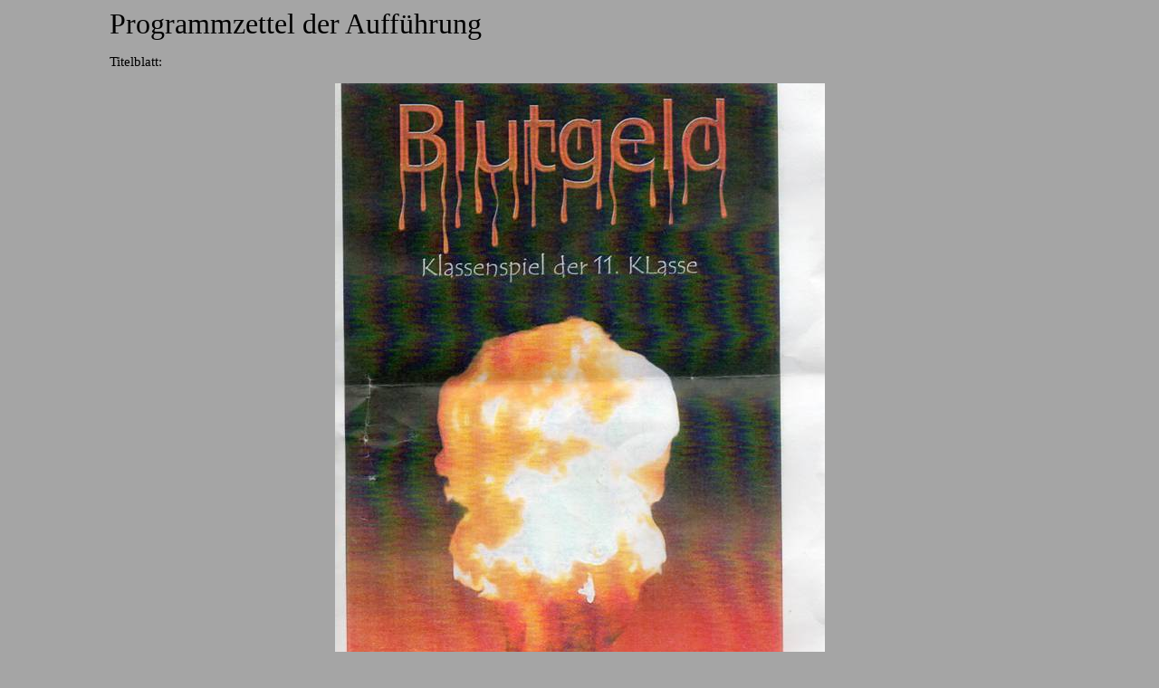

--- FILE ---
content_type: text/html
request_url: http://neue-theaterstuecke.de/programmzettel_bexbach.htm
body_size: 2181
content:
<html>

<head>
<meta http-equiv=Content-Type content="text/html; charset=windows-1252">
<meta name=Generator content="Microsoft Word 12 (filtered)">
<style>
<!--
 /* Font Definitions */
 @font-face
	{font-family:"Cambria Math";
	panose-1:2 4 5 3 5 4 6 3 2 4;}
@font-face
	{font-family:Calibri;
	panose-1:2 15 5 2 2 2 4 3 2 4;}
@font-face
	{font-family:Tahoma;
	panose-1:2 11 6 4 3 5 4 4 2 4;}
 /* Style Definitions */
 p.MsoNormal, li.MsoNormal, div.MsoNormal
	{margin:0cm;
	margin-bottom:.0001pt;
	line-height:115%;
	font-size:11.0pt;
	font-family:"Calibri","sans-serif";}
h1
	{mso-style-link:"Überschrift 1 Zchn";
	margin-top:24.0pt;
	margin-right:0cm;
	margin-bottom:0cm;
	margin-left:0cm;
	margin-bottom:.0001pt;
	line-height:115%;
	page-break-after:avoid;
	font-size:14.0pt;
	font-family:"Cambria","serif";
	color:#365F91;}
h2
	{mso-style-link:"Überschrift 2 Zchn";
	margin-top:10.0pt;
	margin-right:0cm;
	margin-bottom:0cm;
	margin-left:0cm;
	margin-bottom:.0001pt;
	line-height:115%;
	page-break-after:avoid;
	font-size:13.0pt;
	font-family:"Cambria","serif";
	color:#4F81BD;}
h3
	{mso-style-link:"Überschrift 3 Zchn";
	margin-top:10.0pt;
	margin-right:0cm;
	margin-bottom:0cm;
	margin-left:0cm;
	margin-bottom:.0001pt;
	line-height:115%;
	page-break-after:avoid;
	font-size:11.0pt;
	font-family:"Cambria","serif";
	color:#4F81BD;}
h4
	{mso-style-link:"Überschrift 4 Zchn";
	margin-top:10.0pt;
	margin-right:0cm;
	margin-bottom:0cm;
	margin-left:0cm;
	margin-bottom:.0001pt;
	line-height:115%;
	page-break-after:avoid;
	font-size:11.0pt;
	font-family:"Cambria","serif";
	color:#4F81BD;
	font-style:italic;}
h5
	{mso-style-link:"Überschrift 5 Zchn";
	margin-top:10.0pt;
	margin-right:0cm;
	margin-bottom:0cm;
	margin-left:0cm;
	margin-bottom:.0001pt;
	line-height:115%;
	page-break-after:avoid;
	font-size:11.0pt;
	font-family:"Cambria","serif";
	color:#243F60;
	font-weight:normal;}
h6
	{mso-style-link:"Überschrift 6 Zchn";
	margin-top:10.0pt;
	margin-right:0cm;
	margin-bottom:0cm;
	margin-left:0cm;
	margin-bottom:.0001pt;
	line-height:115%;
	page-break-after:avoid;
	font-size:11.0pt;
	font-family:"Cambria","serif";
	color:#243F60;
	font-weight:normal;
	font-style:italic;}
p.MsoHeading7, li.MsoHeading7, div.MsoHeading7
	{mso-style-link:"Überschrift 7 Zchn";
	margin-top:10.0pt;
	margin-right:0cm;
	margin-bottom:0cm;
	margin-left:0cm;
	margin-bottom:.0001pt;
	line-height:115%;
	page-break-after:avoid;
	font-size:11.0pt;
	font-family:"Cambria","serif";
	color:#404040;
	font-style:italic;}
p.MsoHeading8, li.MsoHeading8, div.MsoHeading8
	{mso-style-link:"Überschrift 8 Zchn";
	margin-top:10.0pt;
	margin-right:0cm;
	margin-bottom:0cm;
	margin-left:0cm;
	margin-bottom:.0001pt;
	line-height:115%;
	page-break-after:avoid;
	font-size:10.0pt;
	font-family:"Cambria","serif";
	color:#4F81BD;}
p.MsoHeading9, li.MsoHeading9, div.MsoHeading9
	{mso-style-link:"Überschrift 9 Zchn";
	margin-top:10.0pt;
	margin-right:0cm;
	margin-bottom:0cm;
	margin-left:0cm;
	margin-bottom:.0001pt;
	line-height:115%;
	page-break-after:avoid;
	font-size:10.0pt;
	font-family:"Cambria","serif";
	color:#404040;
	font-style:italic;}
p.MsoCaption, li.MsoCaption, div.MsoCaption
	{margin:0cm;
	margin-bottom:.0001pt;
	font-size:9.0pt;
	font-family:"Calibri","sans-serif";
	color:#4F81BD;
	font-weight:bold;}
p.MsoTitle, li.MsoTitle, div.MsoTitle
	{mso-style-link:"Titel Zchn";
	margin-top:0cm;
	margin-right:0cm;
	margin-bottom:15.0pt;
	margin-left:0cm;
	border:none;
	padding:0cm;
	font-size:26.0pt;
	font-family:"Cambria","serif";
	color:#17365D;
	letter-spacing:.25pt;}
p.MsoTitleCxSpFirst, li.MsoTitleCxSpFirst, div.MsoTitleCxSpFirst
	{mso-style-link:"Titel Zchn";
	margin:0cm;
	margin-bottom:.0001pt;
	border:none;
	padding:0cm;
	font-size:26.0pt;
	font-family:"Cambria","serif";
	color:#17365D;
	letter-spacing:.25pt;}
p.MsoTitleCxSpMiddle, li.MsoTitleCxSpMiddle, div.MsoTitleCxSpMiddle
	{mso-style-link:"Titel Zchn";
	margin:0cm;
	margin-bottom:.0001pt;
	border:none;
	padding:0cm;
	font-size:26.0pt;
	font-family:"Cambria","serif";
	color:#17365D;
	letter-spacing:.25pt;}
p.MsoTitleCxSpLast, li.MsoTitleCxSpLast, div.MsoTitleCxSpLast
	{mso-style-link:"Titel Zchn";
	margin-top:0cm;
	margin-right:0cm;
	margin-bottom:15.0pt;
	margin-left:0cm;
	border:none;
	padding:0cm;
	font-size:26.0pt;
	font-family:"Cambria","serif";
	color:#17365D;
	letter-spacing:.25pt;}
p.MsoSubtitle, li.MsoSubtitle, div.MsoSubtitle
	{mso-style-link:"Untertitel Zchn";
	margin:0cm;
	margin-bottom:.0001pt;
	line-height:115%;
	font-size:12.0pt;
	font-family:"Cambria","serif";
	color:#4F81BD;
	letter-spacing:.75pt;
	font-style:italic;}
a:link, span.MsoHyperlink
	{color:blue;
	text-decoration:underline;}
a:visited, span.MsoHyperlinkFollowed
	{color:purple;
	text-decoration:underline;}
p.MsoAcetate, li.MsoAcetate, div.MsoAcetate
	{mso-style-link:"Sprechblasentext Zchn";
	margin:0cm;
	margin-bottom:.0001pt;
	font-size:8.0pt;
	font-family:"Tahoma","sans-serif";}
p.MsoNoSpacing, li.MsoNoSpacing, div.MsoNoSpacing
	{margin:0cm;
	margin-bottom:.0001pt;
	font-size:11.0pt;
	font-family:"Calibri","sans-serif";}
p.MsoListParagraph, li.MsoListParagraph, div.MsoListParagraph
	{margin-top:0cm;
	margin-right:0cm;
	margin-bottom:0cm;
	margin-left:36.0pt;
	margin-bottom:.0001pt;
	line-height:115%;
	font-size:11.0pt;
	font-family:"Calibri","sans-serif";}
p.MsoListParagraphCxSpFirst, li.MsoListParagraphCxSpFirst, div.MsoListParagraphCxSpFirst
	{margin-top:0cm;
	margin-right:0cm;
	margin-bottom:0cm;
	margin-left:36.0pt;
	margin-bottom:.0001pt;
	line-height:115%;
	font-size:11.0pt;
	font-family:"Calibri","sans-serif";}
p.MsoListParagraphCxSpMiddle, li.MsoListParagraphCxSpMiddle, div.MsoListParagraphCxSpMiddle
	{margin-top:0cm;
	margin-right:0cm;
	margin-bottom:0cm;
	margin-left:36.0pt;
	margin-bottom:.0001pt;
	line-height:115%;
	font-size:11.0pt;
	font-family:"Calibri","sans-serif";}
p.MsoListParagraphCxSpLast, li.MsoListParagraphCxSpLast, div.MsoListParagraphCxSpLast
	{margin-top:0cm;
	margin-right:0cm;
	margin-bottom:0cm;
	margin-left:36.0pt;
	margin-bottom:.0001pt;
	line-height:115%;
	font-size:11.0pt;
	font-family:"Calibri","sans-serif";}
p.MsoQuote, li.MsoQuote, div.MsoQuote
	{mso-style-link:"Anführungszeichen Zchn";
	margin:0cm;
	margin-bottom:.0001pt;
	line-height:115%;
	font-size:11.0pt;
	font-family:"Calibri","sans-serif";
	color:black;
	font-style:italic;}
p.MsoIntenseQuote, li.MsoIntenseQuote, div.MsoIntenseQuote
	{mso-style-link:"Intensives Anführungszeichen Zchn";
	margin-top:10.0pt;
	margin-right:46.8pt;
	margin-bottom:14.0pt;
	margin-left:46.8pt;
	line-height:115%;
	border:none;
	padding:0cm;
	font-size:11.0pt;
	font-family:"Calibri","sans-serif";
	color:#4F81BD;
	font-weight:bold;
	font-style:italic;}
span.MsoSubtleEmphasis
	{color:gray;
	font-style:italic;}
span.MsoIntenseEmphasis
	{color:#4F81BD;
	font-weight:bold;
	font-style:italic;}
span.MsoSubtleReference
	{font-variant:small-caps;
	color:#C0504D;
	text-decoration:underline;}
span.MsoIntenseReference
	{font-variant:small-caps;
	color:#C0504D;
	letter-spacing:.25pt;
	font-weight:bold;
	text-decoration:underline;}
span.MsoBookTitle
	{font-variant:small-caps;
	letter-spacing:.25pt;
	font-weight:bold;}
p.MsoTocHeading, li.MsoTocHeading, div.MsoTocHeading
	{margin-top:24.0pt;
	margin-right:0cm;
	margin-bottom:0cm;
	margin-left:0cm;
	margin-bottom:.0001pt;
	line-height:115%;
	page-break-after:avoid;
	font-size:14.0pt;
	font-family:"Cambria","serif";
	color:#365F91;
	font-weight:bold;}
span.berschrift1Zchn
	{mso-style-name:"Überschrift 1 Zchn";
	mso-style-link:"Überschrift 1";
	font-family:"Cambria","serif";
	color:#365F91;
	font-weight:bold;}
span.berschrift2Zchn
	{mso-style-name:"Überschrift 2 Zchn";
	mso-style-link:"Überschrift 2";
	font-family:"Cambria","serif";
	color:#4F81BD;
	font-weight:bold;}
span.berschrift3Zchn
	{mso-style-name:"Überschrift 3 Zchn";
	mso-style-link:"Überschrift 3";
	font-family:"Cambria","serif";
	color:#4F81BD;
	font-weight:bold;}
span.berschrift4Zchn
	{mso-style-name:"Überschrift 4 Zchn";
	mso-style-link:"Überschrift 4";
	font-family:"Cambria","serif";
	color:#4F81BD;
	font-weight:bold;
	font-style:italic;}
span.berschrift5Zchn
	{mso-style-name:"Überschrift 5 Zchn";
	mso-style-link:"Überschrift 5";
	font-family:"Cambria","serif";
	color:#243F60;}
span.berschrift6Zchn
	{mso-style-name:"Überschrift 6 Zchn";
	mso-style-link:"Überschrift 6";
	font-family:"Cambria","serif";
	color:#243F60;
	font-style:italic;}
span.berschrift7Zchn
	{mso-style-name:"Überschrift 7 Zchn";
	mso-style-link:"Überschrift 7";
	font-family:"Cambria","serif";
	color:#404040;
	font-style:italic;}
span.berschrift8Zchn
	{mso-style-name:"Überschrift 8 Zchn";
	mso-style-link:"Überschrift 8";
	font-family:"Cambria","serif";
	color:#4F81BD;}
span.berschrift9Zchn
	{mso-style-name:"Überschrift 9 Zchn";
	mso-style-link:"Überschrift 9";
	font-family:"Cambria","serif";
	color:#404040;
	font-style:italic;}
span.TitelZchn
	{mso-style-name:"Titel Zchn";
	mso-style-link:Titel;
	font-family:"Cambria","serif";
	color:#17365D;
	letter-spacing:.25pt;}
span.UntertitelZchn
	{mso-style-name:"Untertitel Zchn";
	mso-style-link:Untertitel;
	font-family:"Cambria","serif";
	color:#4F81BD;
	letter-spacing:.75pt;
	font-style:italic;}
span.AnfhrungszeichenZchn
	{mso-style-name:"Anführungszeichen Zchn";
	mso-style-link:Anführungszeichen;
	color:black;
	font-style:italic;}
span.IntensivesAnfhrungszeichenZchn
	{mso-style-name:"Intensives Anführungszeichen Zchn";
	mso-style-link:"Intensives Anführungszeichen";
	color:#4F81BD;
	font-weight:bold;
	font-style:italic;}
span.SprechblasentextZchn
	{mso-style-name:"Sprechblasentext Zchn";
	mso-style-link:Sprechblasentext;
	font-family:"Tahoma","sans-serif";}
.MsoPapDefault
	{line-height:115%;}
@page WordSection1
	{size:595.3pt 841.9pt;
	margin:70.85pt 70.85pt 2.0cm 70.85pt;}
div.WordSection1
	{page:WordSection1;}
-->
</style>

</head>

<body bgcolor="#A5A5A5" lang=DE link=blue vlink=purple>

<div class=WordSection1>

<p class=MsoNormal style='margin-top:0cm;margin-right:3.0cm;margin-bottom:0cm;
margin-left:3.0cm;margin-bottom:.0001pt'><span style='font-size:24.0pt;
line-height:115%'>Programmzettel der Aufführung</span></p>

<p class=MsoNormal style='margin-top:0cm;margin-right:3.0cm;margin-bottom:0cm;
margin-left:3.0cm;margin-bottom:.0001pt'>&nbsp;</p>

<p class=MsoNormal style='margin-top:0cm;margin-right:3.0cm;margin-bottom:0cm;
margin-left:3.0cm;margin-bottom:.0001pt'>Titelblatt:</p>

<p class=MsoNormal style='margin-top:0cm;margin-right:3.0cm;margin-bottom:0cm;
margin-left:3.0cm;margin-bottom:.0001pt'>&nbsp;</p>

<p class=MsoNormal align=center style='margin-top:0cm;margin-right:3.0cm;
margin-bottom:0cm;margin-left:3.0cm;margin-bottom:.0001pt;text-align:center'><img
width=541 height=672 id="Grafik 0"
src="programmzettel_bexbach-Dateien/image001.jpg"
alt="programmzettel_bexbach1.jpg"></p>

<p class=MsoNormal align=center style='margin-top:0cm;margin-right:3.0cm;
margin-bottom:0cm;margin-left:3.0cm;margin-bottom:.0001pt;text-align:center'>&nbsp;</p>

<p class=MsoNormal style='margin-top:0cm;margin-right:3.0cm;margin-bottom:0cm;
margin-left:3.0cm;margin-bottom:.0001pt'>Seite 2:</p>

<p class=MsoNormal align=center style='margin-top:0cm;margin-right:3.0cm;
margin-bottom:0cm;margin-left:3.0cm;margin-bottom:.0001pt;text-align:center'><img
width=522 height=614 id="Grafik 1"
src="programmzettel_bexbach-Dateien/image002.jpg"
alt="programmzettel_bexbach2.jpg"></p>

<p class=MsoNormal align=center style='margin-top:0cm;margin-right:3.0cm;
margin-bottom:0cm;margin-left:3.0cm;margin-bottom:.0001pt;text-align:center'>&nbsp;</p>

<p class=MsoNormal style='margin-top:0cm;margin-right:3.0cm;margin-bottom:0cm;
margin-left:3.0cm;margin-bottom:.0001pt'>Seite 3:</p>

<p class=MsoNormal align=center style='margin-top:0cm;margin-right:3.0cm;
margin-bottom:0cm;margin-left:3.0cm;margin-bottom:.0001pt;text-align:center'><img
width=555 height=749 id="Grafik 2"
src="programmzettel_bexbach-Dateien/image003.jpg"
alt="programmzettel_bexbach3.jpg"></p>

<p class=MsoNormal align=center style='margin-top:0cm;margin-right:3.0cm;
margin-bottom:0cm;margin-left:3.0cm;margin-bottom:.0001pt;text-align:center'>&nbsp;</p>

<p class=MsoNormal style='margin-top:0cm;margin-right:3.0cm;margin-bottom:0cm;
margin-left:3.0cm;margin-bottom:.0001pt'>Seite 4:</p>

<p class=MsoNormal style='margin-top:0cm;margin-right:3.0cm;margin-bottom:0cm;
margin-left:3.0cm;margin-bottom:.0001pt'>&nbsp;</p>

<p class=MsoNormal align=center style='margin-top:0cm;margin-right:3.0cm;
margin-bottom:0cm;margin-left:3.0cm;margin-bottom:.0001pt;text-align:center'><img
width=516 height=747 id="Grafik 3"
src="programmzettel_bexbach-Dateien/image004.jpg"
alt="programmzettel_bexbach4.jpg"></p>

<p class=MsoNormal align=center style='margin-top:0cm;margin-right:3.0cm;
margin-bottom:0cm;margin-left:3.0cm;margin-bottom:.0001pt;text-align:center'>&nbsp;</p>

<p class=MsoNormal style='margin-top:0cm;margin-right:3.0cm;margin-bottom:0cm;
margin-left:3.0cm;margin-bottom:.0001pt'><i><a href="Persoenliche%20Webseite.htm">Zurück</a>
zur Startseite</i></p>

</div>

</body>

</html>
